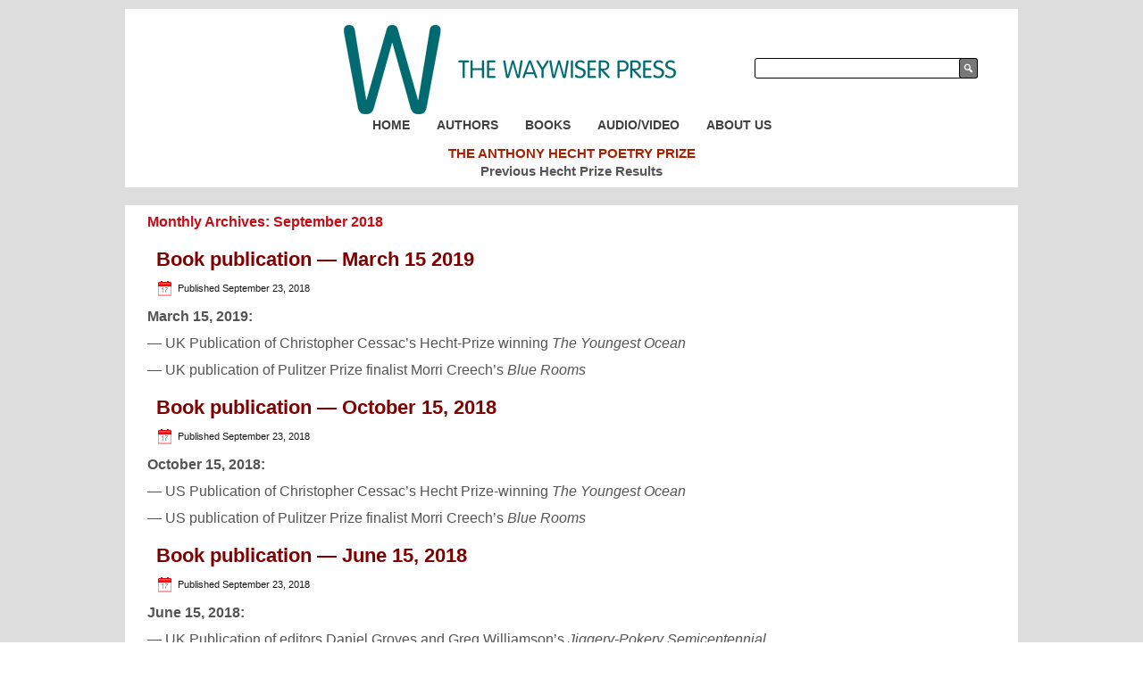

--- FILE ---
content_type: text/html; charset=UTF-8
request_url: https://waywiser-press.com/2018/09/
body_size: 37452
content:
<!DOCTYPE html>
<html lang="en-US">
<head>
<meta charset="UTF-8" />
<meta name="viewport" content="initial-scale = 1.0, maximum-scale = 1.0, user-scalable = no, width = device-width" />
<!--[if lt IE 9]><script src="/html5.js"></script><![endif]-->

<link rel="stylesheet" href="https://waywiser-press.com/waywiser/wp-content/themes/waywiserpress/style.css" media="screen" />
<link rel="pingback" href="https://waywiser-press.com/waywiser/xmlrpc.php" />
<link rel="apple-touch-icon" sizes="180x180" href="/apple-touch-icon.png">
<link rel="icon" type="image/png" sizes="32x32" href="/favicon-32x32.png">
<link rel="icon" type="image/png" sizes="16x16" href="/favicon-16x16.png">
<link rel="manifest" href="/site.webmanifest">
<title>September 2018 &#8211; The Waywiser Press</title>
<meta name='robots' content='max-image-preview:large' />
<link rel='dns-prefetch' href='//fonts.googleapis.com' />
<link rel="alternate" type="application/rss+xml" title="The Waywiser Press &raquo; Feed" href="https://waywiser-press.com/feed/" />
<link rel="alternate" type="application/rss+xml" title="The Waywiser Press &raquo; Comments Feed" href="https://waywiser-press.com/comments/feed/" />
<link rel="alternate" type="text/calendar" title="The Waywiser Press &raquo; iCal Feed" href="https://waywiser-press.com/events/?ical=1" />
<style id='wp-img-auto-sizes-contain-inline-css' type='text/css'>
img:is([sizes=auto i],[sizes^="auto," i]){contain-intrinsic-size:3000px 1500px}
/*# sourceURL=wp-img-auto-sizes-contain-inline-css */
</style>
<style id='wp-emoji-styles-inline-css' type='text/css'>

	img.wp-smiley, img.emoji {
		display: inline !important;
		border: none !important;
		box-shadow: none !important;
		height: 1em !important;
		width: 1em !important;
		margin: 0 0.07em !important;
		vertical-align: -0.1em !important;
		background: none !important;
		padding: 0 !important;
	}
/*# sourceURL=wp-emoji-styles-inline-css */
</style>
<link rel='stylesheet' id='wp-block-library-css' href='https://waywiser-press.com/waywiser/wp-includes/css/dist/block-library/style.min.css?ver=6.9' type='text/css' media='all' />
<link rel='stylesheet' id='wc-blocks-style-css' href='https://waywiser-press.com/waywiser/wp-content/plugins/woocommerce/assets/client/blocks/wc-blocks.css?ver=wc-10.4.3' type='text/css' media='all' />
<style id='global-styles-inline-css' type='text/css'>
:root{--wp--preset--aspect-ratio--square: 1;--wp--preset--aspect-ratio--4-3: 4/3;--wp--preset--aspect-ratio--3-4: 3/4;--wp--preset--aspect-ratio--3-2: 3/2;--wp--preset--aspect-ratio--2-3: 2/3;--wp--preset--aspect-ratio--16-9: 16/9;--wp--preset--aspect-ratio--9-16: 9/16;--wp--preset--color--black: #000000;--wp--preset--color--cyan-bluish-gray: #abb8c3;--wp--preset--color--white: #ffffff;--wp--preset--color--pale-pink: #f78da7;--wp--preset--color--vivid-red: #cf2e2e;--wp--preset--color--luminous-vivid-orange: #ff6900;--wp--preset--color--luminous-vivid-amber: #fcb900;--wp--preset--color--light-green-cyan: #7bdcb5;--wp--preset--color--vivid-green-cyan: #00d084;--wp--preset--color--pale-cyan-blue: #8ed1fc;--wp--preset--color--vivid-cyan-blue: #0693e3;--wp--preset--color--vivid-purple: #9b51e0;--wp--preset--gradient--vivid-cyan-blue-to-vivid-purple: linear-gradient(135deg,rgb(6,147,227) 0%,rgb(155,81,224) 100%);--wp--preset--gradient--light-green-cyan-to-vivid-green-cyan: linear-gradient(135deg,rgb(122,220,180) 0%,rgb(0,208,130) 100%);--wp--preset--gradient--luminous-vivid-amber-to-luminous-vivid-orange: linear-gradient(135deg,rgb(252,185,0) 0%,rgb(255,105,0) 100%);--wp--preset--gradient--luminous-vivid-orange-to-vivid-red: linear-gradient(135deg,rgb(255,105,0) 0%,rgb(207,46,46) 100%);--wp--preset--gradient--very-light-gray-to-cyan-bluish-gray: linear-gradient(135deg,rgb(238,238,238) 0%,rgb(169,184,195) 100%);--wp--preset--gradient--cool-to-warm-spectrum: linear-gradient(135deg,rgb(74,234,220) 0%,rgb(151,120,209) 20%,rgb(207,42,186) 40%,rgb(238,44,130) 60%,rgb(251,105,98) 80%,rgb(254,248,76) 100%);--wp--preset--gradient--blush-light-purple: linear-gradient(135deg,rgb(255,206,236) 0%,rgb(152,150,240) 100%);--wp--preset--gradient--blush-bordeaux: linear-gradient(135deg,rgb(254,205,165) 0%,rgb(254,45,45) 50%,rgb(107,0,62) 100%);--wp--preset--gradient--luminous-dusk: linear-gradient(135deg,rgb(255,203,112) 0%,rgb(199,81,192) 50%,rgb(65,88,208) 100%);--wp--preset--gradient--pale-ocean: linear-gradient(135deg,rgb(255,245,203) 0%,rgb(182,227,212) 50%,rgb(51,167,181) 100%);--wp--preset--gradient--electric-grass: linear-gradient(135deg,rgb(202,248,128) 0%,rgb(113,206,126) 100%);--wp--preset--gradient--midnight: linear-gradient(135deg,rgb(2,3,129) 0%,rgb(40,116,252) 100%);--wp--preset--font-size--small: 13px;--wp--preset--font-size--medium: 20px;--wp--preset--font-size--large: 36px;--wp--preset--font-size--x-large: 42px;--wp--preset--spacing--20: 0.44rem;--wp--preset--spacing--30: 0.67rem;--wp--preset--spacing--40: 1rem;--wp--preset--spacing--50: 1.5rem;--wp--preset--spacing--60: 2.25rem;--wp--preset--spacing--70: 3.38rem;--wp--preset--spacing--80: 5.06rem;--wp--preset--shadow--natural: 6px 6px 9px rgba(0, 0, 0, 0.2);--wp--preset--shadow--deep: 12px 12px 50px rgba(0, 0, 0, 0.4);--wp--preset--shadow--sharp: 6px 6px 0px rgba(0, 0, 0, 0.2);--wp--preset--shadow--outlined: 6px 6px 0px -3px rgb(255, 255, 255), 6px 6px rgb(0, 0, 0);--wp--preset--shadow--crisp: 6px 6px 0px rgb(0, 0, 0);}:where(.is-layout-flex){gap: 0.5em;}:where(.is-layout-grid){gap: 0.5em;}body .is-layout-flex{display: flex;}.is-layout-flex{flex-wrap: wrap;align-items: center;}.is-layout-flex > :is(*, div){margin: 0;}body .is-layout-grid{display: grid;}.is-layout-grid > :is(*, div){margin: 0;}:where(.wp-block-columns.is-layout-flex){gap: 2em;}:where(.wp-block-columns.is-layout-grid){gap: 2em;}:where(.wp-block-post-template.is-layout-flex){gap: 1.25em;}:where(.wp-block-post-template.is-layout-grid){gap: 1.25em;}.has-black-color{color: var(--wp--preset--color--black) !important;}.has-cyan-bluish-gray-color{color: var(--wp--preset--color--cyan-bluish-gray) !important;}.has-white-color{color: var(--wp--preset--color--white) !important;}.has-pale-pink-color{color: var(--wp--preset--color--pale-pink) !important;}.has-vivid-red-color{color: var(--wp--preset--color--vivid-red) !important;}.has-luminous-vivid-orange-color{color: var(--wp--preset--color--luminous-vivid-orange) !important;}.has-luminous-vivid-amber-color{color: var(--wp--preset--color--luminous-vivid-amber) !important;}.has-light-green-cyan-color{color: var(--wp--preset--color--light-green-cyan) !important;}.has-vivid-green-cyan-color{color: var(--wp--preset--color--vivid-green-cyan) !important;}.has-pale-cyan-blue-color{color: var(--wp--preset--color--pale-cyan-blue) !important;}.has-vivid-cyan-blue-color{color: var(--wp--preset--color--vivid-cyan-blue) !important;}.has-vivid-purple-color{color: var(--wp--preset--color--vivid-purple) !important;}.has-black-background-color{background-color: var(--wp--preset--color--black) !important;}.has-cyan-bluish-gray-background-color{background-color: var(--wp--preset--color--cyan-bluish-gray) !important;}.has-white-background-color{background-color: var(--wp--preset--color--white) !important;}.has-pale-pink-background-color{background-color: var(--wp--preset--color--pale-pink) !important;}.has-vivid-red-background-color{background-color: var(--wp--preset--color--vivid-red) !important;}.has-luminous-vivid-orange-background-color{background-color: var(--wp--preset--color--luminous-vivid-orange) !important;}.has-luminous-vivid-amber-background-color{background-color: var(--wp--preset--color--luminous-vivid-amber) !important;}.has-light-green-cyan-background-color{background-color: var(--wp--preset--color--light-green-cyan) !important;}.has-vivid-green-cyan-background-color{background-color: var(--wp--preset--color--vivid-green-cyan) !important;}.has-pale-cyan-blue-background-color{background-color: var(--wp--preset--color--pale-cyan-blue) !important;}.has-vivid-cyan-blue-background-color{background-color: var(--wp--preset--color--vivid-cyan-blue) !important;}.has-vivid-purple-background-color{background-color: var(--wp--preset--color--vivid-purple) !important;}.has-black-border-color{border-color: var(--wp--preset--color--black) !important;}.has-cyan-bluish-gray-border-color{border-color: var(--wp--preset--color--cyan-bluish-gray) !important;}.has-white-border-color{border-color: var(--wp--preset--color--white) !important;}.has-pale-pink-border-color{border-color: var(--wp--preset--color--pale-pink) !important;}.has-vivid-red-border-color{border-color: var(--wp--preset--color--vivid-red) !important;}.has-luminous-vivid-orange-border-color{border-color: var(--wp--preset--color--luminous-vivid-orange) !important;}.has-luminous-vivid-amber-border-color{border-color: var(--wp--preset--color--luminous-vivid-amber) !important;}.has-light-green-cyan-border-color{border-color: var(--wp--preset--color--light-green-cyan) !important;}.has-vivid-green-cyan-border-color{border-color: var(--wp--preset--color--vivid-green-cyan) !important;}.has-pale-cyan-blue-border-color{border-color: var(--wp--preset--color--pale-cyan-blue) !important;}.has-vivid-cyan-blue-border-color{border-color: var(--wp--preset--color--vivid-cyan-blue) !important;}.has-vivid-purple-border-color{border-color: var(--wp--preset--color--vivid-purple) !important;}.has-vivid-cyan-blue-to-vivid-purple-gradient-background{background: var(--wp--preset--gradient--vivid-cyan-blue-to-vivid-purple) !important;}.has-light-green-cyan-to-vivid-green-cyan-gradient-background{background: var(--wp--preset--gradient--light-green-cyan-to-vivid-green-cyan) !important;}.has-luminous-vivid-amber-to-luminous-vivid-orange-gradient-background{background: var(--wp--preset--gradient--luminous-vivid-amber-to-luminous-vivid-orange) !important;}.has-luminous-vivid-orange-to-vivid-red-gradient-background{background: var(--wp--preset--gradient--luminous-vivid-orange-to-vivid-red) !important;}.has-very-light-gray-to-cyan-bluish-gray-gradient-background{background: var(--wp--preset--gradient--very-light-gray-to-cyan-bluish-gray) !important;}.has-cool-to-warm-spectrum-gradient-background{background: var(--wp--preset--gradient--cool-to-warm-spectrum) !important;}.has-blush-light-purple-gradient-background{background: var(--wp--preset--gradient--blush-light-purple) !important;}.has-blush-bordeaux-gradient-background{background: var(--wp--preset--gradient--blush-bordeaux) !important;}.has-luminous-dusk-gradient-background{background: var(--wp--preset--gradient--luminous-dusk) !important;}.has-pale-ocean-gradient-background{background: var(--wp--preset--gradient--pale-ocean) !important;}.has-electric-grass-gradient-background{background: var(--wp--preset--gradient--electric-grass) !important;}.has-midnight-gradient-background{background: var(--wp--preset--gradient--midnight) !important;}.has-small-font-size{font-size: var(--wp--preset--font-size--small) !important;}.has-medium-font-size{font-size: var(--wp--preset--font-size--medium) !important;}.has-large-font-size{font-size: var(--wp--preset--font-size--large) !important;}.has-x-large-font-size{font-size: var(--wp--preset--font-size--x-large) !important;}
/*# sourceURL=global-styles-inline-css */
</style>

<style id='classic-theme-styles-inline-css' type='text/css'>
/*! This file is auto-generated */
.wp-block-button__link{color:#fff;background-color:#32373c;border-radius:9999px;box-shadow:none;text-decoration:none;padding:calc(.667em + 2px) calc(1.333em + 2px);font-size:1.125em}.wp-block-file__button{background:#32373c;color:#fff;text-decoration:none}
/*# sourceURL=/wp-includes/css/classic-themes.min.css */
</style>
<link rel='stylesheet' id='dashicons-css' href='https://waywiser-press.com/waywiser/wp-includes/css/dashicons.min.css?ver=6.9' type='text/css' media='all' />
<link rel='stylesheet' id='essgrid-blocks-editor-css-css' href='https://waywiser-press.com/waywiser/wp-content/plugins/essential-grid/public/includes/builders/gutenberg/build/index.css?ver=1766316822' type='text/css' media='all' />
<link rel='stylesheet' id='woocommerce-layout-css' href='https://waywiser-press.com/waywiser/wp-content/plugins/woocommerce/assets/css/woocommerce-layout.css?ver=10.4.3' type='text/css' media='all' />
<link rel='stylesheet' id='woocommerce-smallscreen-css' href='https://waywiser-press.com/waywiser/wp-content/plugins/woocommerce/assets/css/woocommerce-smallscreen.css?ver=10.4.3' type='text/css' media='only screen and (max-width: 768px)' />
<link rel='stylesheet' id='woocommerce-general-css' href='https://waywiser-press.com/waywiser/wp-content/plugins/woocommerce/assets/css/woocommerce.css?ver=10.4.3' type='text/css' media='all' />
<style id='woocommerce-inline-inline-css' type='text/css'>
.woocommerce form .form-row .required { visibility: visible; }
/*# sourceURL=woocommerce-inline-inline-css */
</style>
<link rel='stylesheet' id='tp-fontello-css' href='https://waywiser-press.com/waywiser/wp-content/plugins/essential-grid/public/assets/font/fontello/css/fontello.css?ver=3.1.10' type='text/css' media='all' />
<link rel='stylesheet' id='esg-plugin-settings-css' href='https://waywiser-press.com/waywiser/wp-content/plugins/essential-grid/public/assets/css/settings.css?ver=3.1.10' type='text/css' media='all' />
<link rel='stylesheet' id='tp-open-sans-css' href='https://fonts.googleapis.com/css?family=Open+Sans%3A300%2C400%2C600%2C700%2C800&#038;ver=1.1.6' type='text/css' media='all' />
<link rel='stylesheet' id='tp-raleway-css' href='https://fonts.googleapis.com/css?family=Raleway%3A100%2C200%2C300%2C400%2C500%2C600%2C700%2C800%2C900&#038;ver=1.1.6' type='text/css' media='all' />
<link rel='stylesheet' id='tp-droid-serif-css' href='https://fonts.googleapis.com/css?family=Droid+Serif%3A400%2C700&#038;ver=1.1.6' type='text/css' media='all' />
<link rel='stylesheet' id='style.responsive.css-css' href='https://waywiser-press.com/waywiser/wp-content/themes/waywiserpress/style.responsive.css?ver=6.9' type='text/css' media='all' />
<script type="text/javascript" src="https://waywiser-press.com/waywiser/wp-content/themes/waywiserpress/jquery.js?ver=6.9" id="jquery-js"></script>
<script type="text/javascript" src="https://waywiser-press.com/waywiser/wp-content/plugins/woocommerce/assets/js/jquery-blockui/jquery.blockUI.min.js?ver=2.7.0-wc.10.4.3" id="wc-jquery-blockui-js" defer="defer" data-wp-strategy="defer"></script>
<script type="text/javascript" id="wc-add-to-cart-js-extra">
/* <![CDATA[ */
var wc_add_to_cart_params = {"ajax_url":"/waywiser/wp-admin/admin-ajax.php","wc_ajax_url":"/?wc-ajax=%%endpoint%%","i18n_view_cart":"View cart","cart_url":"https://waywiser-press.com/cart/","is_cart":"","cart_redirect_after_add":"no"};
//# sourceURL=wc-add-to-cart-js-extra
/* ]]> */
</script>
<script type="text/javascript" src="https://waywiser-press.com/waywiser/wp-content/plugins/woocommerce/assets/js/frontend/add-to-cart.min.js?ver=10.4.3" id="wc-add-to-cart-js" defer="defer" data-wp-strategy="defer"></script>
<script type="text/javascript" src="https://waywiser-press.com/waywiser/wp-content/plugins/woocommerce/assets/js/js-cookie/js.cookie.min.js?ver=2.1.4-wc.10.4.3" id="wc-js-cookie-js" defer="defer" data-wp-strategy="defer"></script>
<script type="text/javascript" id="woocommerce-js-extra">
/* <![CDATA[ */
var woocommerce_params = {"ajax_url":"/waywiser/wp-admin/admin-ajax.php","wc_ajax_url":"/?wc-ajax=%%endpoint%%","i18n_password_show":"Show password","i18n_password_hide":"Hide password"};
//# sourceURL=woocommerce-js-extra
/* ]]> */
</script>
<script type="text/javascript" src="https://waywiser-press.com/waywiser/wp-content/plugins/woocommerce/assets/js/frontend/woocommerce.min.js?ver=10.4.3" id="woocommerce-js" defer="defer" data-wp-strategy="defer"></script>
<script type="text/javascript" id="tp-tools-js-before">
/* <![CDATA[ */
window.ESG ??={};ESG.E ??={};ESG.E.site_url='https://waywiser-press.com/waywiser';ESG.E.plugin_url='https://waywiser-press.com/waywiser/wp-content/plugins/essential-grid/';ESG.E.ajax_url='https://waywiser-press.com/waywiser/wp-admin/admin-ajax.php';ESG.E.nonce='d09dbab20f';ESG.E.tptools=true;ESG.E.waitTptFunc ??=[];ESG.F ??={};ESG.F.waitTpt=() =>{if ( typeof jQuery==='undefined' ||!window?._tpt?.regResource ||!ESG?.E?.plugin_url ||(!ESG.E.tptools && !window?.SR7?.E?.plugin_url) ) return setTimeout(ESG.F.waitTpt,29);if (!window._tpt.gsap) window._tpt.regResource({id:'tpgsap',url:ESG.E.tptools && ESG.E.plugin_url+'public/assets/js/libs/tpgsap.js' ||SR7.E.plugin_url + 'public/js/libs/tpgsap.js'});_tpt.checkResources(['tpgsap']).then(() =>{if (window.tpGS && !_tpt?.Back){_tpt.eases=tpGS.eases;Object.keys(_tpt.eases).forEach((e) => {_tpt[e] ===undefined && (_tpt[e]=tpGS[e])});}ESG.E.waitTptFunc.forEach((f) =>{typeof f ==='function' && f();});ESG.E.waitTptFunc=[];});}
//# sourceURL=tp-tools-js-before
/* ]]> */
</script>
<script type="text/javascript" src="https://waywiser-press.com/waywiser/wp-content/plugins/essential-grid/public/assets/js/libs/tptools.js?ver=6.7.36" id="tp-tools-js" async="async" data-wp-strategy="async"></script>
<script type="text/javascript" src="https://waywiser-press.com/waywiser/wp-content/themes/waywiserpress/jquery-migrate-1.1.1.js?ver=6.9" id="jquery_migrate-js"></script>
<script type="text/javascript" src="https://waywiser-press.com/waywiser/wp-content/themes/waywiserpress/script.js?ver=6.9" id="script.js-js"></script>
<script type="text/javascript" src="https://waywiser-press.com/waywiser/wp-content/themes/waywiserpress/script.responsive.js?ver=6.9" id="script.responsive.js-js"></script>
<script type="text/javascript" src="https://waywiser-press.com/waywiser/wp-content/themes/waywiserpress/doubletaptogo.js?ver=6.9" id="doubletaptogo.js-js"></script>
<link rel="https://api.w.org/" href="https://waywiser-press.com/wp-json/" /><link rel="EditURI" type="application/rsd+xml" title="RSD" href="https://waywiser-press.com/waywiser/xmlrpc.php?rsd" />
<meta name="tec-api-version" content="v1"><meta name="tec-api-origin" content="https://waywiser-press.com"><link rel="alternate" href="https://waywiser-press.com/wp-json/tribe/events/v1/" />	<script>
	  (function(i,s,o,g,r,a,m){i['GoogleAnalyticsObject']=r;i[r]=i[r]||function(){
	  (i[r].q=i[r].q||[]).push(arguments)},i[r].l=1*new Date();a=s.createElement(o),
	  m=s.getElementsByTagName(o)[0];a.async=1;a.src=g;m.parentNode.insertBefore(a,m)
	  })(window,document,'script','https://www.google-analytics.com/analytics.js','ga');

	  ga('create', 'UA-66123157-1', 'auto');
	  ga('send', 'pageview');
	</script>



	<noscript><style>.woocommerce-product-gallery{ opacity: 1 !important; }</style></noscript>
	<!-- Google tag (gtag.js) -->
<script async src="https://www.googletagmanager.com/gtag/js?id=G-NYW95WTBHD"></script>
<script>
  window.dataLayer = window.dataLayer || [];
  function gtag(){dataLayer.push(arguments);}
  gtag('js', new Date());

  gtag('config', 'G-NYW95WTBHD');
</script>
</head>
<body class="date wp-theme-waywiserpress theme-waywiserpress woocommerce-no-js tribe-no-js page-template-waywiserpress">

<div id="art-main">

<header class="art-header">

    <div class="art-shapes">
        
            </div>

		<div class="art-slogan"><img src="https://waywiser-press.com/waywiser/wp-content/themes/waywiserpress/images/title.png" title="The Waywiser Press" /></div>

<nav class="art-nav">
    
<ul class="art-hmenu menu-4">
	<li class="menu-item-53"><a title="Home" href="https://waywiser-press.com/">Home</a>
	</li>
	<li class="menu-item-54"><a title="Authors" href="https://waywiser-press.com/authors/">Authors</a>
	</li>
	<li class="menu-item-271"><a title="Books" href="https://waywiser-press.com/shop/">Books</a>
	<ul>
		<li class="menu-item-1637"><a title="All Books" href="https://waywiser-press.com/shop/">All Books</a>
		</li>
		<li class="menu-item-364"><a title="⇢ Poetry" href="https://waywiser-press.com/product-category/poetry/">⇢ Poetry</a>
		</li>
		<li class="menu-item-365"><a title="⇢ Fiction" href="https://waywiser-press.com/product-category/fiction/">⇢ Fiction</a>
		</li>
		<li class="menu-item-705"><a title="⇢ Non Fiction" href="https://waywiser-press.com/product-category/non-fiction/">⇢ Non Fiction</a>
		</li>
		<li class="menu-item-706"><a title="⇢ Illustrated" href="https://waywiser-press.com/product-category/illustrated/">⇢ Illustrated</a>
		</li>
		<li class="menu-item-707"><a title="⇢ Interviews" href="https://waywiser-press.com/product-category/interviews/">⇢ Interviews</a>
		</li>
		<li class="menu-item-4398"><a title="⇢ Ebooks" href="https://waywiser-press.com/product-category/ebooks/">⇢ Ebooks</a>
		</li>
	</ul>
	</li>
	<li class="menu-item-1514"><a title="Audio/Video" href="https://waywiser-press.com/product-category/audio-video/">Audio/Video</a>
	</li>
	<li class="menu-item-246"><a title="About Us" href="https://waywiser-press.com/about-us/">About Us</a>
	<ul>
		<li class="menu-item-250"><a title="Mission Statement" href="https://waywiser-press.com/about-us/mission-statement/">Mission Statement</a>
		</li>
		<li class="menu-item-249"><a title="Staff" href="https://waywiser-press.com/about-us/staff/">Staff</a>
		</li>
		<li class="menu-item-251"><a title="Contact" href="https://waywiser-press.com/about-us/contact-us/">Contact</a>
		</li>
	</ul>
	</li>
</ul>
 
    <div class="cleared"></div>
    <p class="nav-link"><a href="https://www.waywiserbooks.org/">The Anthony Hecht Poetry Prize</a><br><a href="/category/hecht-poetry-prize/">Previous Hecht Prize Results</a></p>
    </nav><div id="searchform"><form class="art-search" method="get" name="searchform" action="https://waywiser-press.com/">
	<input name="s" type="text" value="" />
	<input class="art-search-button" type="submit" value="&#xf179;" />
</form></div></header>

<div class="art-sheet clearfix">
            <div class="art-layout-wrapper">
                <div class="art-content-layout">
                    <div class="art-content-layout-row">
                        <div class="art-layout-cell art-content">

							<article class="art-post art-article  breadcrumbs" style="">
                                                                                                <div class="art-postcontent clearfix"><h4>Monthly Archives: <span>September 2018</span></h4></div>
                                                

</article>
		<article id="post-2590"  class="art-post art-article  post-2590 post type-post status-publish format-standard hentry category-news category-publications" style="">
                                <h1 class="art-postheader entry-title"><a href="https://waywiser-press.com/book-publication-march-15-2019/" rel="bookmark" title="Book publication &#8212; March 15 2019">Book publication &#8212; March 15 2019</a></h1>                                                <div class="art-postheadericons art-metadata-icons"><span class="art-postdateicon"><span class="date">Published</span> <span class="entry-date updated" title="3:12 pm">September 23, 2018</span></span></div>                <div class="art-postcontent clearfix"><p><strong>March 15, 2019: </strong></p>
<p>&#8212; UK Publication of Christopher Cessac&#8217;s Hecht-Prize winning <em>The Youngest Ocean</em></p>
<p>&#8212; UK publication of Pulitzer Prize finalist Morri Creech&#8217;s <em>Blue Rooms</em></p>
</div>
                                                

</article>
		<article id="post-2588"  class="art-post art-article  post-2588 post type-post status-publish format-standard hentry category-news category-publications" style="">
                                <h1 class="art-postheader entry-title"><a href="https://waywiser-press.com/book-publication-october-15-2018/" rel="bookmark" title="Book publication &#8212; October 15, 2018">Book publication &#8212; October 15, 2018</a></h1>                                                <div class="art-postheadericons art-metadata-icons"><span class="art-postdateicon"><span class="date">Published</span> <span class="entry-date updated" title="3:11 pm">September 23, 2018</span></span></div>                <div class="art-postcontent clearfix"><p><strong>October 15, 2018: </strong></p>
<p>&#8212; US Publication of Christopher Cessac&#8217;s Hecht Prize-winning <em>The Youngest Ocean</em></p>
<p>&#8212; US publication of Pulitzer Prize finalist Morri Creech&#8217;s <em>Blue Rooms</em></p>
</div>
                                                

</article>
		<article id="post-2586"  class="art-post art-article  post-2586 post type-post status-publish format-standard hentry category-news category-publications" style="">
                                <h1 class="art-postheader entry-title"><a href="https://waywiser-press.com/book-publication-june-15-2018/" rel="bookmark" title="Book publication &#8212; June 15, 2018">Book publication &#8212; June 15, 2018</a></h1>                                                <div class="art-postheadericons art-metadata-icons"><span class="art-postdateicon"><span class="date">Published</span> <span class="entry-date updated" title="3:09 pm">September 23, 2018</span></span></div>                <div class="art-postcontent clearfix"><p><strong>June 15, 2018: </strong></p>
<p>&#8212; UK Publication of editors Daniel Groves and Greg Williamson&#8217;s <em>Jiggery-Pokery Semicentennial</em></p>
<p>&#8212; UK Publication of editor Philip Hoy&#8217;s <em>A Bountiful Harvest: The Correspondence of Anthony Hecht and William L. MacDonald</em></p>
</div>
                                                

</article>
		<article id="post-2584"  class="art-post art-article  post-2584 post type-post status-publish format-standard hentry category-news category-publications" style="">
                                <h1 class="art-postheader entry-title"><a href="https://waywiser-press.com/book-publication-march-15-2018-2/" rel="bookmark" title="Book publication &#8212; March 15, 2018">Book publication &#8212; March 15, 2018</a></h1>                                                <div class="art-postheadericons art-metadata-icons"><span class="art-postdateicon"><span class="date">Published</span> <span class="entry-date updated" title="3:07 pm">September 23, 2018</span></span></div>                <div class="art-postcontent clearfix"><p><strong>March 15, 2018: </strong></p>
<p>&#8212; US publication of editors Daniel Groves and Greg Williamson&#8217;s <em>Jiggery-Pokery Semicentennial</em></p>
<p>&#8212; US publication of editor Philip Hoy&#8217;s <em>A Bountiful Harvest: The Correspondence of Anthony Hecht and William L. MacDonald</em></p>
</div>
                                                

</article>
		<article id="post-2581"  class="art-post art-article  post-2581 post type-post status-publish format-standard hentry category-news category-publications" style="">
                                <h1 class="art-postheader entry-title"><a href="https://waywiser-press.com/book-publication-march-15-2018/" rel="bookmark" title="Book publication &#8212; March 15, 2018">Book publication &#8212; March 15, 2018</a></h1>                                                <div class="art-postheadericons art-metadata-icons"><span class="art-postdateicon"><span class="date">Published</span> <span class="entry-date updated" title="3:05 pm">September 23, 2018</span></span></div>                <div class="art-postcontent clearfix"><p><strong>March 15, 2018: </strong></p>
<p>&#8212; US &amp; UK publication of Stephen Kampa&#8217;s <em>Articulate as Rain</em>.</p>
</div>
                                                

</article>
		<article id="post-2577"  class="art-post art-article  post-2577 post type-post status-publish format-standard hentry category-news" style="">
                                <h1 class="art-postheader entry-title"><a href="https://waywiser-press.com/mike-whites-addendum-to-a-miracle-a-finalist-for-the-15-bytes-book-award/" rel="bookmark" title="Mike White&#8217;s Addendum to a Miracle a finalist for the 15 Bytes Book Award">Mike White&#8217;s Addendum to a Miracle a finalist for the 15 Bytes Book Award</a></h1>                                                <div class="art-postheadericons art-metadata-icons"><span class="art-postdateicon"><span class="date">Published</span> <span class="entry-date updated" title="12:24 pm">September 23, 2018</span></span></div>                <div class="art-postcontent clearfix"><p>Mike White&#8217;s <em>Addendum to a Miracle</em>, which won the 12th Anthony Hecht Poetry Prize, was one of three finalists for the 15 Bytes Book Award for Poetry. The judges&#8217; citation for his collection reads as follows: <q>The poems in Mike White’s <em>Addendum to a Miracle</em> explore complex notions of fatherhood, patriarchy, violence, and self with an understated yet sharp gaze. That gaze delineates thresholds of dark and light — the body pressing its “weight/ against the big revolving door,/tumbling into the sunny afternoon,/mildly stunned that it’s there.”  Several of White’s poems are haikus or similar in their spareness that hides what is unspoken. The words create silhouettes on a page and lines range from ethereal to corporeal, from “in the shadows/of the ferris wheel/bright hints of deer” to “my son insists/I am a father/and he is a brown bear./It goes this way./He gets hungry/and by and by/I am chosen.” The poems’ images often rest on the cusp of invisibility and apparition. The endings of the poems are not static, but instead leave the reader at the entrance of an open door. Yet what do final lines open into? Both the existentialism of “white space” (a pun?) and “God’s/good eye/waiting out the rain.” These images that seem opposite give keys to reading the poems–presence and absence coinciding on a tightrope.</q> For more information about the award, please go to <a href="http://artistsofutah.org/15Bytes/index.php/nancy-takacs-the-worrier-wins-15-bytes-book-award-for-poetery/">15 Bytes Award for Poetry</a></p>
<p>The awards ceremony, at which Mr White, his fellow finalist, and the eventual winner, will read from their collections, will be held at 19:00 on October 17th 2018 at The Printed Garden, 9445 S Union Sq, Ste A, Sandy, Utah 84070. Full details of the event can be found by going to <a href="https://www.facebook.com/events/258381291487135/">The Printed Garden</a></p>
</div>
                                                

</article>
				

                        </div>
                    </div>
                </div>
            </div>
    </div>
<footer class="art-footer">
  <div class="art-footer-inner"><div class="art-footer-text">
<strong><a href="/privacy/">Privacy Policy</a></strong>
<div class="art-textblock-facebook"><div class="art-textblock-facebook-text-container"><div class="art-textblock-facebook-text"><a href="https://waywiser-press.com/feed/" class="art-rss-tag-icon" target="_blank" title="The Waywiser Press RSS Feed"></a> <a class="art-facebook-tag-icon" target="_blank" href="https://www.facebook.com/TheWaywiserPress"></a> <a class="art-twitter-tag-icon" target="_blank" href="https://twitter.com/WaywiserPress"></a></div></div></div>
<p>Copyright The Waywiser Press © 2026. All Rights Reserved.</p><p class="art-page-footer">
        <span id="art-footnote-links">Powered by <a target="_blank" href="http://wordpress.org/">WordPress</a>. <a target="_blank" href="http://www.pxwm.co.uk/">Design and Web Management</a> by PxWM.</span>
    </p>
</div>
</div>
</footer>

</div>


<div id="wp-footer">
	<script type="speculationrules">
{"prefetch":[{"source":"document","where":{"and":[{"href_matches":"/*"},{"not":{"href_matches":["/waywiser/wp-*.php","/waywiser/wp-admin/*","/waywiser/wp-content/uploads/*","/waywiser/wp-content/*","/waywiser/wp-content/plugins/*","/waywiser/wp-content/themes/waywiserpress/*","/*\\?(.+)"]}},{"not":{"selector_matches":"a[rel~=\"nofollow\"]"}},{"not":{"selector_matches":".no-prefetch, .no-prefetch a"}}]},"eagerness":"conservative"}]}
</script>
		<script>
		( function ( body ) {
			'use strict';
			body.className = body.className.replace( /\btribe-no-js\b/, 'tribe-js' );
		} )( document.body );
		</script>
		<script> /* <![CDATA[ */var tribe_l10n_datatables = {"aria":{"sort_ascending":": activate to sort column ascending","sort_descending":": activate to sort column descending"},"length_menu":"Show _MENU_ entries","empty_table":"No data available in table","info":"Showing _START_ to _END_ of _TOTAL_ entries","info_empty":"Showing 0 to 0 of 0 entries","info_filtered":"(filtered from _MAX_ total entries)","zero_records":"No matching records found","search":"Search:","all_selected_text":"All items on this page were selected. ","select_all_link":"Select all pages","clear_selection":"Clear Selection.","pagination":{"all":"All","next":"Next","previous":"Previous"},"select":{"rows":{"0":"","_":": Selected %d rows","1":": Selected 1 row"}},"datepicker":{"dayNames":["Sunday","Monday","Tuesday","Wednesday","Thursday","Friday","Saturday"],"dayNamesShort":["Sun","Mon","Tue","Wed","Thu","Fri","Sat"],"dayNamesMin":["S","M","T","W","T","F","S"],"monthNames":["January","February","March","April","May","June","July","August","September","October","November","December"],"monthNamesShort":["January","February","March","April","May","June","July","August","September","October","November","December"],"monthNamesMin":["Jan","Feb","Mar","Apr","May","Jun","Jul","Aug","Sep","Oct","Nov","Dec"],"nextText":"Next","prevText":"Prev","currentText":"Today","closeText":"Done","today":"Today","clear":"Clear"}};/* ]]> */ </script>	<script type='text/javascript'>
		(function () {
			var c = document.body.className;
			c = c.replace(/woocommerce-no-js/, 'woocommerce-js');
			document.body.className = c;
		})();
	</script>
	<script type="text/javascript" src="https://waywiser-press.com/waywiser/wp-content/plugins/the-events-calendar/common/build/js/user-agent.js?ver=da75d0bdea6dde3898df" id="tec-user-agent-js"></script>
<script id="wp-emoji-settings" type="application/json">
{"baseUrl":"https://s.w.org/images/core/emoji/17.0.2/72x72/","ext":".png","svgUrl":"https://s.w.org/images/core/emoji/17.0.2/svg/","svgExt":".svg","source":{"concatemoji":"https://waywiser-press.com/waywiser/wp-includes/js/wp-emoji-release.min.js?ver=6.9"}}
</script>
<script type="module">
/* <![CDATA[ */
/*! This file is auto-generated */
const a=JSON.parse(document.getElementById("wp-emoji-settings").textContent),o=(window._wpemojiSettings=a,"wpEmojiSettingsSupports"),s=["flag","emoji"];function i(e){try{var t={supportTests:e,timestamp:(new Date).valueOf()};sessionStorage.setItem(o,JSON.stringify(t))}catch(e){}}function c(e,t,n){e.clearRect(0,0,e.canvas.width,e.canvas.height),e.fillText(t,0,0);t=new Uint32Array(e.getImageData(0,0,e.canvas.width,e.canvas.height).data);e.clearRect(0,0,e.canvas.width,e.canvas.height),e.fillText(n,0,0);const a=new Uint32Array(e.getImageData(0,0,e.canvas.width,e.canvas.height).data);return t.every((e,t)=>e===a[t])}function p(e,t){e.clearRect(0,0,e.canvas.width,e.canvas.height),e.fillText(t,0,0);var n=e.getImageData(16,16,1,1);for(let e=0;e<n.data.length;e++)if(0!==n.data[e])return!1;return!0}function u(e,t,n,a){switch(t){case"flag":return n(e,"\ud83c\udff3\ufe0f\u200d\u26a7\ufe0f","\ud83c\udff3\ufe0f\u200b\u26a7\ufe0f")?!1:!n(e,"\ud83c\udde8\ud83c\uddf6","\ud83c\udde8\u200b\ud83c\uddf6")&&!n(e,"\ud83c\udff4\udb40\udc67\udb40\udc62\udb40\udc65\udb40\udc6e\udb40\udc67\udb40\udc7f","\ud83c\udff4\u200b\udb40\udc67\u200b\udb40\udc62\u200b\udb40\udc65\u200b\udb40\udc6e\u200b\udb40\udc67\u200b\udb40\udc7f");case"emoji":return!a(e,"\ud83e\u1fac8")}return!1}function f(e,t,n,a){let r;const o=(r="undefined"!=typeof WorkerGlobalScope&&self instanceof WorkerGlobalScope?new OffscreenCanvas(300,150):document.createElement("canvas")).getContext("2d",{willReadFrequently:!0}),s=(o.textBaseline="top",o.font="600 32px Arial",{});return e.forEach(e=>{s[e]=t(o,e,n,a)}),s}function r(e){var t=document.createElement("script");t.src=e,t.defer=!0,document.head.appendChild(t)}a.supports={everything:!0,everythingExceptFlag:!0},new Promise(t=>{let n=function(){try{var e=JSON.parse(sessionStorage.getItem(o));if("object"==typeof e&&"number"==typeof e.timestamp&&(new Date).valueOf()<e.timestamp+604800&&"object"==typeof e.supportTests)return e.supportTests}catch(e){}return null}();if(!n){if("undefined"!=typeof Worker&&"undefined"!=typeof OffscreenCanvas&&"undefined"!=typeof URL&&URL.createObjectURL&&"undefined"!=typeof Blob)try{var e="postMessage("+f.toString()+"("+[JSON.stringify(s),u.toString(),c.toString(),p.toString()].join(",")+"));",a=new Blob([e],{type:"text/javascript"});const r=new Worker(URL.createObjectURL(a),{name:"wpTestEmojiSupports"});return void(r.onmessage=e=>{i(n=e.data),r.terminate(),t(n)})}catch(e){}i(n=f(s,u,c,p))}t(n)}).then(e=>{for(const n in e)a.supports[n]=e[n],a.supports.everything=a.supports.everything&&a.supports[n],"flag"!==n&&(a.supports.everythingExceptFlag=a.supports.everythingExceptFlag&&a.supports[n]);var t;a.supports.everythingExceptFlag=a.supports.everythingExceptFlag&&!a.supports.flag,a.supports.everything||((t=a.source||{}).concatemoji?r(t.concatemoji):t.wpemoji&&t.twemoji&&(r(t.twemoji),r(t.wpemoji)))});
//# sourceURL=https://waywiser-press.com/waywiser/wp-includes/js/wp-emoji-loader.min.js
/* ]]> */
</script>
	<!-- 160 queries. 0.532 seconds. -->
</div>
</body>
</html>

